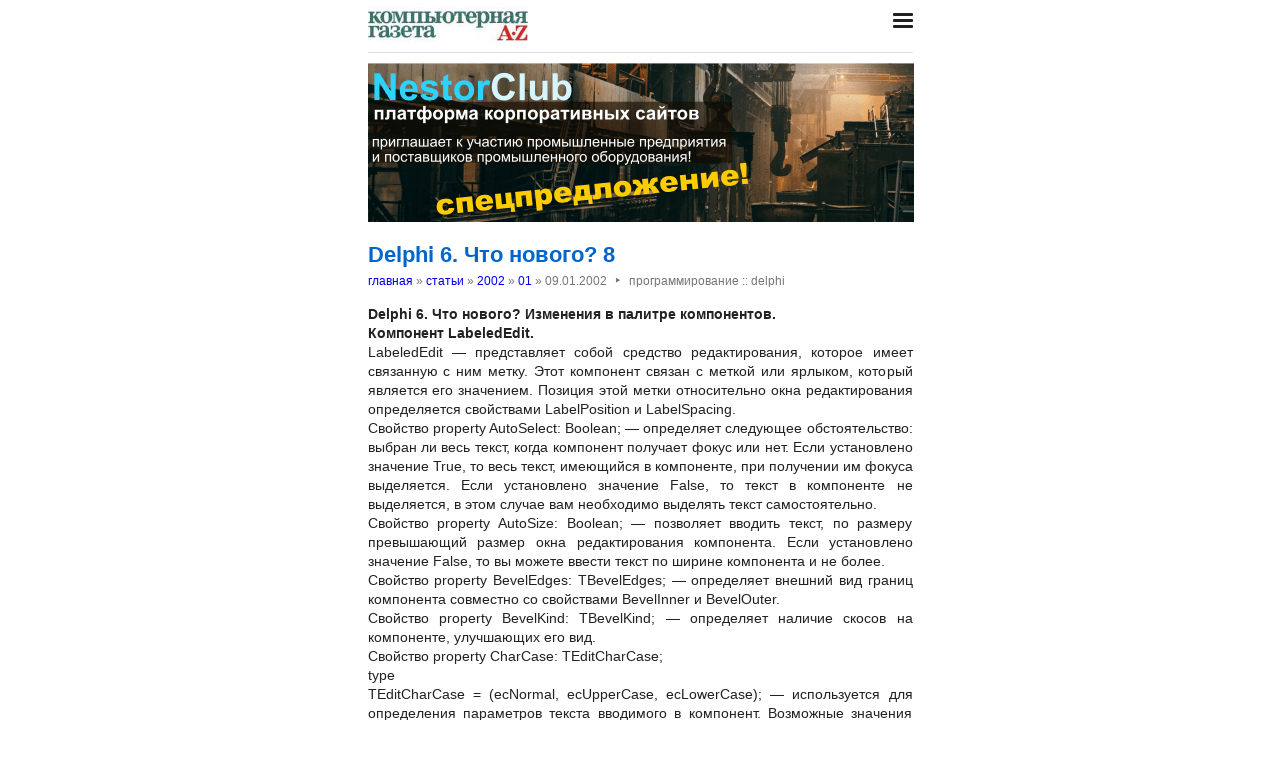

--- FILE ---
content_type: text/html; charset=utf-8
request_url: https://nestor.minsk.by/kg/2002/01/kg20115.html
body_size: 3959
content:
<!DOCTYPE html>
<html lang=ru><head><meta charset="utf-8">
<title>Delphi 6. Что нового? 8</title>
<meta name=description content=" Delphi 6. Что нового? Изменения в палитре компонентов. Компонент LabeledEdit. LabeledEdit — представляет собой средство редактирования, которое имеет связанную с ним метку. Этот компонент связан с меткой или ярлыком, который является его значением. ...">
<meta name=keywords content="">
<link href="https://core.nestormedia.com/1/core.css" rel=stylesheet>
<link rel=stylesheet href=/style.css?v6>
<script src="https://core.nestormedia.com/1/core.js"></script>

<script src="https://cdn.jsdelivr.net/npm/interactjs/dist/interact.min.js"></script>
<script src="/js-local.js"></script>

<meta name=viewport content="width=device-width, initial-scale=1.0">
<style>

</style>
<base target="_self"></head>

<body>

<div class=width>

<div class=sideww>
<div class='sidew sidew--left'>
<div class='side side--left'>
<!-- rotate-left1 -->
<!-- rotate-left2 -->
<!-- rotate-left3 -->
</div>
</div>

<div class='sidew sidew--right'>
<div class='side side--right'>
<!-- rotate-right1 -->
<!-- rotate-right2 -->
<!-- rotate-right3 -->
</div>
</div>
</div>

</div>

<div class=rrt></div>
<div class=width>
<div class=head>
<div class=head__><a href='/kg/' class=logo><img src='/kg/logo.jpg' class=logo__logo></a></div>
<div class=head__tomenu> <div class="hamburger" onclick="document.getElementById('bc').scrollIntoView({block:'center', behavior:'smooth'})"><span></span><span></span><span></span></div> </div>
</div>
</div>

<div class=main>
<div class=width>
<div class=page>
<div class='rotate rotate-text-top'><a href="https://nestorclub.com/index.pl?act=NEWSSHOW&id=2020120301"><img loading="lazy" src="/img/ax/202012031603511.png"></a></div>

<div class=page-articles>

<h1>Delphi 6. Что нового? 8</h1>
<div class=breadcrumbs itemscope itemtype=https://schema.org/BreadcrumbList>
<a href='/kg/'>главная</a> » <span itemprop=itemListElement itemscope itemtype='https://schema.org/ListItem'>
	<a itemprop=item href='/kg/arch.html'>статьи</a>
	<meta itemprop=position content=1>
	<meta itemprop=name content='статьи'>
</span> » <span itemprop=itemListElement itemscope itemtype='https://schema.org/ListItem'>
	<a itemprop=item href='/kg/2002/'>2002</a>
	<meta itemprop=position content=2>
	<meta itemprop=name content='2002'>
</span> » <span itemprop=itemListElement itemscope itemtype='https://schema.org/ListItem'>
	<a itemprop=item href='/kg/2002/01/'>01</a>
	<meta itemprop=position content=3>
	<meta itemprop=name content='01'>
</span> » <span itemprop=itemListElement itemscope itemtype='https://schema.org/ListItem'>
	<span itemprop=item itemscope itemtype='https://schema.org/Thing' itemid='/kg/2002/01/kg20115.html'>09.01.2002<span class=date__sep>‣</span>программирование :: delphi</span>
	<meta itemprop=position content=4>
	<meta itemprop=name content='09.01.2002&lt;span class=date__sep&gt;‣&lt;/span&gt;программирование :: delphi'>
</span>
</div>
<div class=page__body><b>Delphi 6. Что нового?</b> <b>Изменения в палитре компонентов.<br>Компонент LabeledEdit.</b><br>LabeledEdit — представляет собой средство редактирования, которое имеет связанную с ним метку. Этот компонент связан с меткой или ярлыком, который является его значением. Позиция этой метки относительно окна редактирования определяется свойствами LabelPosition и LabelSpacing.<br>Свойство property AutoSelect: Boolean; — определяет следующее обстоятельство: выбран ли весь текст, когда компонент получает фокус или нет. Если установлено значение True, то весь текст, имеющийся в компоненте, при получении им фокуса выделяется. Если установлено значение False, то текст в компоненте не выделяется, в этом случае вам необходимо выделять текст самостоятельно.<br>Свойство property AutoSize: Boolean; — позволяет вводить текст, по размеру превышающий размер окна редактирования компонента. Если установлено значение False, то вы можете ввести текст по ширине компонента и не более.<br>Свойство property BevelEdges: TBevelEdges; — определяет внешний вид границ компонента совместно со свойствами BevelInner и BevelOuter.<br>Свойство property BevelKind: TBevelKind; — определяет наличие скосов на компоненте, улучшающих его вид.<br>Свойство property CharCase: TEditCharCase;<br>type<br>TEditCharCase = (ecNormal, ecUpperCase, ecLowerCase); — используется для определения параметров текста вводимого в компонент. Возможные значения CharCase следующие:<br>EcLowerCase — текст преобразуется в строчные буквы.<br>EcNormal — текст появляется в смешанном виде: заглавные и строчные буквы.<br>EcUpperCase — текст преобразуется в заглавные буквы.<br>Свойство property EditLabel: TBoundLabel; — используется, чтобы работать с ярлыком, который связан с компонентом. Это свойство позволяет определить для ярлыка его заголовок, позицию заголовка в пределах ярлыка, шрифт заголовка и так далее.<br>Свойство property LabelPosition: TLabelPosition;<br>type<br>TLabelPosition = (lpAbove, lpBelow, lpLeft, lpRight); — определяет положение ярлыка относительно окна текстового редактора.<br>Возможные значения этого свойства:<br>LpAbove — ярлык размещается выше окна текстового редактора.<br>LpBelow — ярлык размещается ниже окна текстового редактора.<br>LpLeft — ярлык размещается сле-ва от окна текстового редактора.<br>LpRight — ярлык размещается справа от окна текстового редактора.<br>Свойство property LabelSpacing: Integer; — определяет расстояние в пикселях между ярлыком и окном текстового редактора.<br>Свойство property MaxLength: Integer; — определяет максимальное число знаков, которые пользователь может вводить в окно текстового редактора.<br>Вы можете ограничить число вводимых знаков. Значение -1 указывает, что не имеется никакого определенного ограничения на длину, кроме ограничения, вводимого самой операционной системой.<br>Свойство property SelLength: Integer; — определяет длину выбранных знаков в байтах.<br>Свойство property SelStart: Integer; — определяет позицию первого выбранного знака в тексте.<br>Свойство property SelText: string; — определяет выбранную часть текста для замены его другим текстом.<br>Следующий пример выполняет эту операцию, а именно копирует текст из компонента Labeled1 в компонент Labeled2, причем вы должны выделить текст в первом компоненте.<br>procedure TForm1.BitBtn1 Click (Sender: TObject);<br>var<br>Buffer: PChar;<br>Size: Integer;<br>begin<br>Size:=LabeledEdit1.SelLength;<br>{Get length of selected text in Edit1}<br>Inc(Size); {Add room for null character}<br>GetMem(Buffer, Size);<br>{Creates Buffer dynamic variable}<br>LabeledEdit1.GetSelTextBuf (Buffer,Size);<br>{Puts Edit1.Text into Buffer}<br>LabeledEdit2.Text:= StrPas(Buffer);<br>{Converts Buffer into Pascal-style string}<br>FreeMem(Buffer, Size);<br>{Frees memory allocated to Buffer}<br><br>end;<br>procedure TForm1.BitBtn2 Click (Sender: TObject);<br>begin<br>LabeledEdit2.Text:= Labeled-Edit1.SelText;<br>end;<br><br>end.<br>Процедура procedure SetBounds(ALeft: Integer; ATop: Integer; AWidth: Integer; AHeight: Integer); override; — используется для изменения границ компонента, т.е. всех параметров одновременно. Тот же самый эффект может быть достигнут, изменяя свойства раздельно, но SetBounds изменяет все четыре свойства сразу, после изменения границ редактора устанавливается необходимое положение ярлыка. Свойство procedure SetupInternalLabel; — приложения не должны вызывать метод SetupInternalLabel, потому что этот метод вызывается, когда вы устанавливаете фокус на EditLabel. Событие property OnChange: TNotifyEvent; — возникает, когда происходят изменения текста в текстовом редакторе.<br><br> <b>Владимир Скуратов</b><br></div>
<br><br><i>Компьютерная газета. Статья была опубликована в номере 01 за 2002 год в рубрике <a href='/kg/abc/%D0%BF%D1%80%D0%BE%D0%B3%D1%80%D0%B0%D0%BC%D0%BC%D0%B8%D1%80%D0%BE%D0%B2%D0%B0%D0%BD%D0%B8%D0%B5-delphi/'>программирование :: delphi</a></i>

<!-- rotate-text-bottom -->
</div>

<script src="https://yastatic.net/share2/share.js"></script>
<div class="ya-share2" data-services="vkontakte,facebook,twitter,reddit,digg,
evernote,linkedin,pocket" data-limit="3" style="margin-top:20px"></div>

</div>
<div class=rrb></div>
</div>

<!-- rotate-bottom1 -->
<!-- rotate-bottom2 -->

</div>

<div class=width>
<div class=bc id=bc><div class=menu><a class=menu__a href=/kg/news/>все новости</a><a class=menu__a href=/kg/arch.html>архив статей</a><a class=menu__a href=/kg/resourses/2006/01/>ресурсы</a><a class=menu__a href=/sr/>сетевые решения</a><a class=menu__a href=http://www.nestormedia.com/shop/kg/>супермаркет</a><a class=menu__a href=/search.html>поиск</a><a class=menu__a href=/kg/contacts.html>контакты</a><a class=menu__a href=/kg/press/index.html>пресс-центр</a><a class=menu__a href=https://pressenter.ru/>новый сайт КГ - PressEnter.ru</a></div></div>
<div class=cont>
<a href=/ class=none><img class=cont__nestorlogo src=/nestor.gif alt="Основная страница издательства Нестор"></a><br>
©1997-2026 Компьютерная газета
</div>

</div>
</div>



<script>
document.captureEvents(Event.click);document.onclick=dockclick;
function dockclick(e) { if (/https?:/.test(e.target)) {createRequest();str = e.target.id;url = "/clickdocker.pl?a=" + escape(e.target) + "&advid=" + str;request.open("GET", url, true);request.send(null);} return true;}
function createRequest() {try{request = new XMLHttpRequest();}catch (trymicrosoft) {try{request = new ActiveXObject("Msxml2.XMLHTTP");}catch(othermicrosoft){try{request=newActiveXObject("Microsoft.XMLHTTP");}catch(failed){request=false;}}};}
</script>

<!-- Yandex.Metrika counter --> <script type="text/javascript" > (function(m,e,t,r,i,k,a){m[i]=m[i]||function(){(m[i].a=m[i].a||[]).push(arguments)}; m[i].l=1*new Date();k=e.createElement(t),a=e.getElementsByTagName(t)[0],k.async=1,k.src=r,a.parentNode.insertBefore(k,a)}) (window, document, "script", "https://mc.yandex.ru/metrika/tag.js", "ym"); ym(29246180, "init", { clickmap:true, trackLinks:true, accurateTrackBounce:true, webvisor:true }); </script> <noscript><div><img src="https://mc.yandex.ru/watch/29246180" style="position:absolute; left:-9999px;" alt="" /></div></noscript> <!-- /Yandex.Metrika counter -->


<!-- nc:www:home:nestor.minsk.by --></body>
</html>
